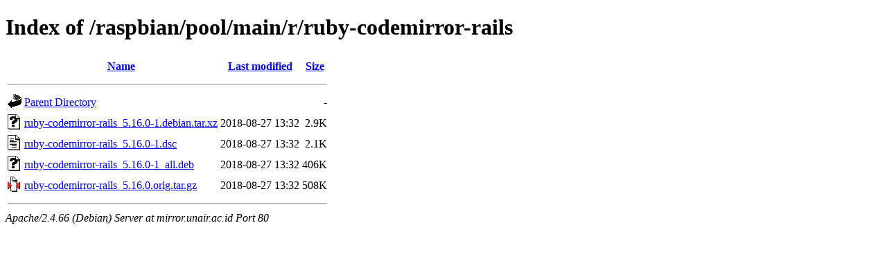

--- FILE ---
content_type: text/html;charset=UTF-8
request_url: http://mirror.unair.ac.id/raspbian/pool/main/r/ruby-codemirror-rails/
body_size: 581
content:
<!DOCTYPE HTML PUBLIC "-//W3C//DTD HTML 4.01//EN" "http://www.w3.org/TR/html4/strict.dtd">
<html>
 <head>
  <title>Index of /raspbian/pool/main/r/ruby-codemirror-rails</title>
 </head>
 <body>
<h1>Index of /raspbian/pool/main/r/ruby-codemirror-rails</h1>
  <table>
   <tr><th valign="top"><img src="/icons/blank.gif" alt="[ICO]"></th><th><a href="?C=N;O=D">Name</a></th><th><a href="?C=M;O=A">Last modified</a></th><th><a href="?C=S;O=A">Size</a></th></tr>
   <tr><th colspan="4"><hr></th></tr>
<tr><td valign="top"><img src="/icons/back.gif" alt="[PARENTDIR]"></td><td><a href="/raspbian/pool/main/r/">Parent Directory</a></td><td>&nbsp;</td><td align="right">  - </td></tr>
<tr><td valign="top"><img src="/icons/unknown.gif" alt="[   ]"></td><td><a href="ruby-codemirror-rails_5.16.0-1.debian.tar.xz">ruby-codemirror-rails_5.16.0-1.debian.tar.xz</a></td><td align="right">2018-08-27 13:32  </td><td align="right">2.9K</td></tr>
<tr><td valign="top"><img src="/icons/text.gif" alt="[TXT]"></td><td><a href="ruby-codemirror-rails_5.16.0-1.dsc">ruby-codemirror-rails_5.16.0-1.dsc</a></td><td align="right">2018-08-27 13:32  </td><td align="right">2.1K</td></tr>
<tr><td valign="top"><img src="/icons/unknown.gif" alt="[   ]"></td><td><a href="ruby-codemirror-rails_5.16.0-1_all.deb">ruby-codemirror-rails_5.16.0-1_all.deb</a></td><td align="right">2018-08-27 13:32  </td><td align="right">406K</td></tr>
<tr><td valign="top"><img src="/icons/compressed.gif" alt="[   ]"></td><td><a href="ruby-codemirror-rails_5.16.0.orig.tar.gz">ruby-codemirror-rails_5.16.0.orig.tar.gz</a></td><td align="right">2018-08-27 13:32  </td><td align="right">508K</td></tr>
   <tr><th colspan="4"><hr></th></tr>
</table>
<address>Apache/2.4.66 (Debian) Server at mirror.unair.ac.id Port 80</address>
</body></html>
